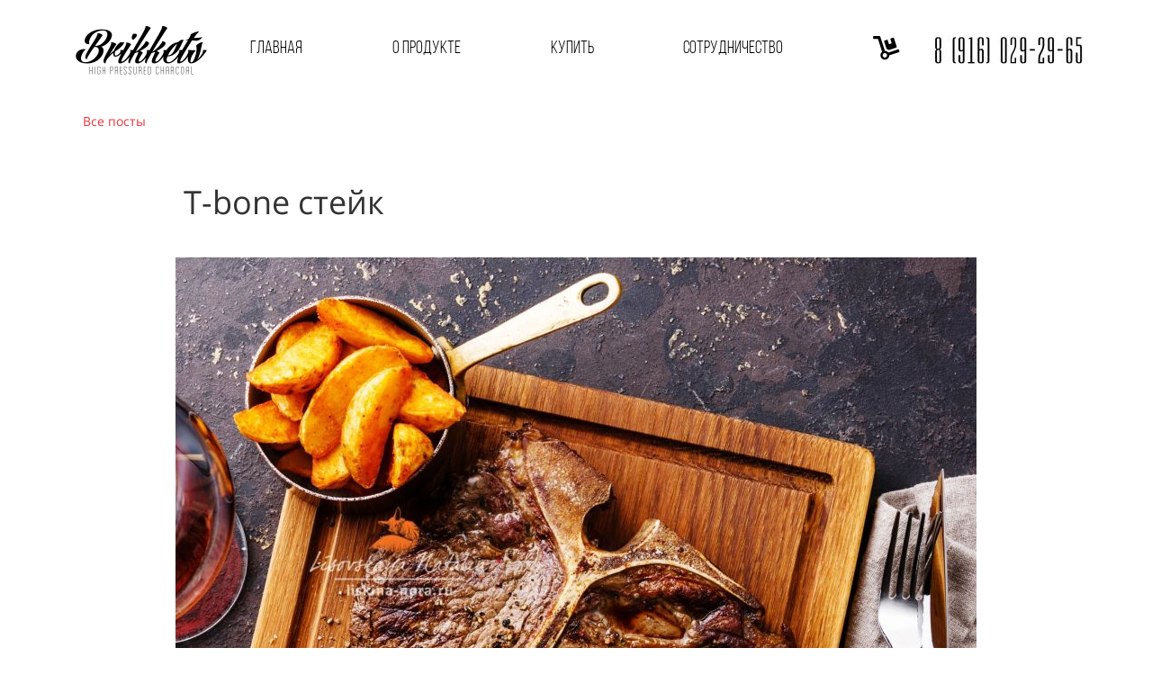

--- FILE ---
content_type: text/html; charset=UTF-8
request_url: https://brikkets.com/post/t-bone-stejk
body_size: 9026
content:
<!DOCTYPE html>

<html lang="ru">

<head>

    
    <!-- PLUGINS -->
    
    <meta http-equiv="X-UA-Compatible" content="IE=edge">
    <meta charset="utf-8">
    <meta name="generator" content="Creatium">

    <title>T-bone стейк — BRIKKETS | Угольные брикеты оптом от производителя</title>

    <meta name="description" content="До 5 ЧАСОВ горения! Российский производитель древесно-угольных брикетов для гриля. 100% экологичные. Качественные угольные брикеты для гриля на brikkets.com"><link rel="canonical" href="https://brikkets.com/post/t-bone-stejk">
            <meta name="viewport" content="width=device-width, initial-scale=1.0">
    
    <script type="application/ld+json">{}</script>
    
<!--[if IE]><link rel="shortcut icon" href="https://i.1.creatium.io/f2/13/56/f1f14d0c21e370f09d8aa66310a0eeef23/32x32/brikketscom.jpg"><![endif]-->
<link rel="apple-touch-icon-precomposed" href="https://i.1.creatium.io/f2/13/56/f1f14d0c21e370f09d8aa66310a0eeef23/180x180/brikketscom.jpg">
<link rel="icon" href="https://i.1.creatium.io/f2/13/56/f1f14d0c21e370f09d8aa66310a0eeef23/196x196/brikketscom.jpg">
                <script>
                window.creatium = {"creatium":true,"visit_id":null,"site_id":160766,"page_id":1038473,"content_id":1009919,"lang":"ru","time":1769379139,"screens":"screens-xs-md-lg","animations":[],"cookies":{"alert":0,"message":""},"integrations":[],"misc":{"cdn_host":"i.1.creatium.io"},"allow_cookies":true,"site_options":{"captcha_signup":false,"captcha_orders":false,"member_allow_signup":false,"member_allow_auth":false},"member":{"id":0},"async":{"js":["\/app\/4.2\/delivery-builder?action=async&key=241538966e078c01159dc528a8619285","\/assets\/4.2\/vendors-async.js?v=1742957206"],"css":["\/assets\/4.2\/vendors-async.css?v=1765346813","\/assets\/4.2\/hovercss-async.css?v=1742957206"],"js_adaptive_sections":"\/app\/4.2\/delivery-builder?action=adaptive-sections&key=241538966e078c01159dc528a8619285"},"device":"other","mini":false,"scroll":{"snapping":false}};
                window.cr = window.creatium;
                window.plp = window.creatium;
                window.error_handler = function (e, fn_id) {
                    window.console && console.log && console.log(fn_id);
                    window['error_handler_' + fn_id] && eval(window['error_handler_' + fn_id]);
                    window.console && console.error && console.error(e.message);
                };
                    cr.api = function (v, cb) { cr.api.queue.push([v, cb]) };
    cr.api.queue = [];
    cr.layout = {"top":0,"left":0};
            </script>
    <!-- CORE -->
    <link type="text/css" rel="stylesheet" href="/assets/4.2/vendors.css?v=1742957206"><link type="text/css" rel="stylesheet" href="/assets/4.2/default.css?v=1765346813"><link type="text/css" rel="stylesheet" href="/assets/4.2/nodes.css?v=1765346813">    <script defer type="text/javascript" src="/assets/4.2/vendors.js?v=1742957206"></script><script defer type="text/javascript" src="/assets/4.2/default.js?v=1765349154"></script><script defer type="text/javascript" src="/assets/4.2/nodes.js?v=1765346813"></script><link rel="preload" href="/assets/4.2/vendors-sync.js?v=1742957206" as="script">
            <style> 
.node.css1 > .wrapper1 { background-color: rgb(255, 255, 255) }
.node.css1  { color: #333 }
.node.css1  > .padding_top { padding-top: 5px }
.node.css1  > .padding_bottom { padding-bottom: 0px }
.node.css1 a { color: rgb(25, 100, 230) }
.node.css2  { color: #333; padding-top: 5px; padding-bottom: 5px; padding-left: 5px; padding-right: 5px }
.node.css2 a { color: rgb(25, 100, 230) }
.node.css3  { color: #333; padding-top: 10px; padding-bottom: 10px; padding-left: 5px; padding-right: 5px }
.node.css3 a { color: rgb(25, 100, 230) }
.node.css4 img { width: calc(1 * var(--width)) }
.node.css4 .bgnormal { text-align: center }
.btn.css5 { text-align: center } .btn.css5 { background-color: rgba(0, 0, 0, 0);border-top-left-radius: 15px;border-top-right-radius: 15px;border-bottom-right-radius: 15px;border-bottom-left-radius: 15px;border-style: solid;border-top-width: 0px;border-bottom-width: 0px;border-left-width: 0px;border-right-width: 0px;border-color: rgb(0, 0, 0);padding-top: 6px;padding-bottom: 6px;font-size: 20px;color: rgb(0, 0, 0)!important;font-family: "Bebas Neue Book"; } .btn.css5:hover, .btn.css5.hover { background-color: rgba(0, 0, 0, 0);border-color: rgb(0, 0, 0);color: rgb(234, 53, 59)!important; } .btn.css5:active, .btn.css5.active { background-color: rgba(0, 0, 0, 0);border-color: rgb(0, 0, 0);color: rgb(208, 22, 28)!important; } .btn.css5:before {  } .btn.css5:active:before, .btn.css5.active:before { background-color: rgba(0, 0, 0, 0); }
.node.css6  { color: #333; padding-top: 5px; padding-bottom: 5px; padding-left: 5px; padding-right: 5px }
.node.css6 > .wrapper1 { border-radius: 31px }
.node.css6 a { color: rgb(25, 100, 230) }
.btn.css7 { text-align: center } .btn.css7 { background-color: rgba(0, 0, 0, 0);border-top-left-radius: 15px;border-top-right-radius: 15px;border-bottom-right-radius: 15px;border-bottom-left-radius: 15px;border-style: solid;border-top-width: 0px;border-bottom-width: 0px;border-left-width: 0px;border-right-width: 0px;border-color: rgb(0, 0, 0);padding-top: 6px;padding-bottom: 6px;font-size: 20px;color: rgb(0, 0, 0)!important;font-family: "Bebas Neue Book"; } .btn.css7:hover, .btn.css7.hover { background-color: rgba(0, 0, 0, 0);border-color: rgb(0, 0, 0);color: rgb(234, 53, 59)!important; } .btn.css7:active, .btn.css7.active { background-color: rgba(0, 0, 0, 0);border-color: rgb(0, 0, 0);color: rgb(208, 22, 28)!important; } .btn.css7:before {  } .btn.css7:active:before, .btn.css7.active:before { background-color: rgba(0, 0, 0, 0); }.btn.css7 .fas { font-size: 26px; }
.node.css8  { color: #333; padding-top: 3px; padding-bottom: 3px; padding-left: 0px; padding-right: 0px }
.node.css8 a { color: rgb(25, 100, 230) }
.btn.css9 { text-align: center } .btn.css9 { background-color: rgba(22, 102, 241, 0);border-top-left-radius: 0px;border-top-right-radius: 0px;border-bottom-right-radius: 0px;border-bottom-left-radius: 0px;border-style: solid;border-top-width: 0px;border-bottom-width: 0px;border-left-width: 0px;border-right-width: 0px;border-color: rgb(12, 80, 198);padding-top: 0px;padding-bottom: 0px;font-size: 14px;color: rgb(0, 0, 0)!important; } .btn.css9:hover, .btn.css9.hover { background-color: rgba(13, 90, 223, 0);border-color: rgb(10, 64, 159);color: rgb(0, 0, 0)!important; } .btn.css9:active, .btn.css9.active { background-color: rgba(12, 81, 201, 0);border-color: rgb(11, 72, 179);color: rgb(0, 0, 0)!important; } .btn.css9:before {  } .btn.css9:active:before, .btn.css9.active:before { background-color: rgba(12, 81, 201, 0); }
.metahtml.css10 .hamburger1 {
  position: relative;
}

.metahtml.css10 .hamburger1-header {
  display: flex;
  align-items: center;
  width: 100%;
}

.metahtml.css10 .hamburger1-altmenu {
  flex-grow: 1;
  order: 1;
}

.metahtml.css10 .hamburger1-toggle {
  width: 34px;
  height: 20.4px;
  flex: 0 0 34px;
  margin: 5px;
  cursor: pointer;
  margin-top: 0;
  order: 2;
  position: relative;
}

.metahtml.css10 .hamburger1-toggle span {
  display: block;
  position: absolute;
  height: 3px;
  width: 100%;
  background: rgb(234, 53, 59);
  opacity: 1;
  left: 0;
  -webkit-transform: rotate(0deg);
  -moz-transform: rotate(0deg);
  -o-transform: rotate(0deg);
  transform: rotate(0deg);
  -webkit-transition: .3s ease-in-out;
  -moz-transition: .3s ease-in-out;
  -o-transition: .3s ease-in-out;
  transition: .3s ease-in-out;
}

.metahtml.css10 .hamburger1-toggle span:nth-child(1) {
  top: 0px;
}

.metahtml.css10 .hamburger1-toggle span:nth-child(2),
.metahtml.css10 .hamburger1-toggle span:nth-child(3) {
  top: 10px;
}

.metahtml.css10 .hamburger1-toggle span:nth-child(4) {
  top: 20px;
}

.metahtml.css10 .hamburger1-toggle.is-expanded span:nth-child(1) {
  top: 10px;
  width: 0%;
  left: 50%;
  opacity: 0;
}

.metahtml.css10 .hamburger1-toggle.is-expanded span:nth-child(2) {
  -webkit-transform: rotate(45deg);
  -moz-transform: rotate(45deg);
  -o-transform: rotate(45deg);
  transform: rotate(45deg);
}

.metahtml.css10 .hamburger1-toggle.is-expanded span:nth-child(3) {
  -webkit-transform: rotate(-45deg);
  -moz-transform: rotate(-45deg);
  -o-transform: rotate(-45deg);
  transform: rotate(-45deg);
}

.metahtml.css10 .hamburger1-toggle.is-expanded span:nth-child(4) {
  top: 10.2px;
  width: 0%;
  left: 50%;
  opacity: 0;
}
.btn.css11 { text-align: center } .btn.css11 { background-color: rgba(0, 0, 0, 0);border-top-left-radius: 15px;border-top-right-radius: 15px;border-bottom-right-radius: 15px;border-bottom-left-radius: 15px;border-style: solid;border-top-width: 0px;border-bottom-width: 0px;border-left-width: 0px;border-right-width: 0px;border-color: rgb(0, 0, 0);padding-top: 6px;padding-bottom: 6px;font-size: 16px;color: rgb(0, 0, 0)!important; } .btn.css11:hover, .btn.css11.hover { background-color: rgba(0, 0, 0, 0);border-color: rgb(0, 0, 0);color: rgb(234, 53, 59)!important; } .btn.css11:active, .btn.css11.active { background-color: rgba(0, 0, 0, 0);border-color: rgb(0, 0, 0);color: rgb(208, 22, 28)!important; } .btn.css11:before {  } .btn.css11:active:before, .btn.css11.active:before { background-color: rgba(0, 0, 0, 0); }
.btn.css12 { text-align: center } .btn.css12 { background-color: rgba(0, 0, 0, 0);border-top-left-radius: 15px;border-top-right-radius: 15px;border-bottom-right-radius: 15px;border-bottom-left-radius: 15px;border-style: solid;border-top-width: 0px;border-bottom-width: 0px;border-left-width: 0px;border-right-width: 0px;border-color: rgb(0, 0, 0);padding-top: 6px;padding-bottom: 6px;font-size: 16px;color: rgb(0, 0, 0)!important; } .btn.css12:hover, .btn.css12.hover { background-color: rgba(0, 0, 0, 0);border-color: rgb(0, 0, 0);color: rgb(234, 53, 59)!important; } .btn.css12:active, .btn.css12.active { background-color: rgba(0, 0, 0, 0);border-color: rgb(0, 0, 0);color: rgb(208, 22, 28)!important; } .btn.css12:before {  } .btn.css12:active:before, .btn.css12.active:before { background-color: rgba(0, 0, 0, 0); }.btn.css12 .fas { font-size: 21px;margin-right: 8px; }
.btn.css13 { text-align: center } .btn.css13 { background-color: rgb(234, 53, 59);border-top-left-radius: 0px;border-top-right-radius: 0px;border-bottom-right-radius: 0px;border-bottom-left-radius: 0px;border-style: solid;border-top-width: 0px;border-bottom-width: 0px;border-left-width: 0px;border-right-width: 0px;border-color: rgb(208, 22, 28);padding-top: 12px;padding-bottom: 12px;font-size: 16px;font-weight: bold;color: rgb(255, 255, 255)!important; } .btn.css13:hover, .btn.css13.hover { background-color: rgb(231, 27, 34);border-color: rgb(166, 17, 22);color: rgb(255, 255, 255)!important; } .btn.css13:active, .btn.css13.active { background-color: rgb(211, 22, 28);border-color: rgb(187, 19, 25);color: rgb(255, 255, 255)!important; } .btn.css13:before {  } .btn.css13:active:before, .btn.css13.active:before { background-color: rgb(211, 22, 28); }.btn.css13 .fas { font-size: 21px;margin-right: 8px; }
.node.css14 > .wrapper1 { background-color: white }
.node.css14  { color: #333 }
.node.css14  > .padding_top { padding-top: 0px }
.node.css14  > .padding_bottom { padding-bottom: 0px }
.node.css14 a { color: rgb(230, 25, 32) }
.node.css15  { color: #333; padding-top: 10px; padding-bottom: 10px; padding-left: 10px; padding-right: 5px }
.node.css15 a { color: rgb(230, 25, 32) }
.btn.css16 { text-align: left } .btn.css16 { background-color: rgba(234, 53, 59, 0);border-top-left-radius: 0px;border-top-right-radius: 0px;border-bottom-right-radius: 0px;border-bottom-left-radius: 0px;border-style: solid;border-top-width: 0px;border-bottom-width: 0px;border-left-width: 0px;border-right-width: 0px;border-color: rgb(208, 22, 28);padding-top: 8px;padding-bottom: 8px;font-size: 14px;color: rgb(234, 53, 59)!important; } .btn.css16:hover, .btn.css16.hover { background-color: rgba(231, 27, 34, 0);border-color: rgb(166, 17, 22);color: rgb(208, 22, 28)!important; } .btn.css16:active, .btn.css16.active { background-color: rgba(211, 22, 28, 0);border-color: rgb(187, 19, 25);color: rgb(0, 0, 0)!important; } .btn.css16:before {  } .btn.css16:active:before, .btn.css16.active:before { background-color: rgba(211, 22, 28, 0); }
.node.css17 > .wrapper1 { background-color: white }
.node.css17  { color: #333 }
.node.css17  > .padding_top { padding-top: 20px }
.node.css17  > .padding_bottom { padding-bottom: 20px }
.node.css17 a { color: rgb(230, 25, 32) }
.node.css18  { color: #333; padding-top: 10px; padding-bottom: 10px; padding-left: 5px; padding-right: 5px }
.node.css18 a { color: rgb(230, 25, 32) }
.node.css19 > .max-width { max-width: 900px; margin-left: auto; margin-right: auto }
.textable.css20  { text-align: left; font-family: "Open Sans"; font-size: 36px; line-height: 1.2; letter-spacing: 0em; opacity: 1 }
.screen-xs .textable.css20  { font-size: 24px!important }
.node.css21  { color: #333; padding-top: 0px; padding-bottom: 0px; padding-left: 0px; padding-right: 0px }
.node.css21 a { color: rgb(230, 25, 32) }
.node.css22 .padding { height: 20px }
.screen-xs .node.css22 .padding { height: 2px!important }
.textable.css23  { text-align: left; font-family: "Open Sans"; font-size: 16px; line-height: 1.6; letter-spacing: 0em; opacity: 1 }
.node.css24 > .wrapper1 { background-color: white }
.node.css24  { color: #333 }
.node.css24  > .padding_top { padding-top: 0px }
.node.css24  > .padding_bottom { padding-bottom: 20px }
.node.css24 a { color: rgb(230, 25, 32) }
.node.css25 > .wrapper1 { background-color: rgb(42, 42, 42) }
.node.css25  { color: #FFF }
.node.css25  > .padding_top { padding-top: 43px }
.node.css25  > .padding_bottom { padding-bottom: 60px }
.node.css25 a { color: rgb(230, 25, 25) }
.node.css26  { color: #FFF; padding-top: 10px; padding-bottom: 10px; padding-left: 5px; padding-right: 5px }
.node.css26 a { color: rgb(230, 25, 25) }
.node.css27  { color: #FFF; padding-top: 0px; padding-bottom: 0px; padding-left: 5px; padding-right: 5px }
.node.css27 a { color: rgb(230, 25, 25) }
.textable.css28  { text-align: left; font-family: "Bebas Neue Book"; font-size: 20px; line-height: 1.6; letter-spacing: 0em; color: rgb(255, 255, 255); opacity: 1 }
.textable.css29  { text-align: left; font-family: "Montserrat Regular"; font-size: 14px; line-height: 1.6; letter-spacing: 0em; color: rgb(255, 255, 255); opacity: 1 }
.textable.css30  { text-align: left; font-family: "Montserrat Regular"; font-size: 14px; line-height: 1.6; letter-spacing: 0em; color: rgb(255, 253, 35); opacity: 1 }
.textable.css31  { text-align: left; font-family: "Bebas Neue Book"; font-size: 20px; line-height: 1.6; letter-spacing: 0em; opacity: 1 }
.textable.css32  { text-align: left; font-family: "Montserrat Regular"; font-size: 14px; line-height: 1.6; letter-spacing: 0em; opacity: 1 }
.area.screen-lg { min-width: 1200px; }.area.screen-lg .container { width: 1140px; }.area.screen-lg .container.soft { max-width: 1140px; }.area.screen-md { min-width: 960px; }.area.screen-md .container { width: 940px; }.area.screen-md .container.soft { max-width: 940px; }.area.screen-sm { min-width: 720px; }.area.screen-sm .container { width: 720px; }.area.screen-sm .container.soft { max-width: 720px; }.area.screen-xs .container { max-width: 737px; padding: 0 15px; }
 </style>
    
    
    <!-- PLUGINS -->
    
    
    
    <!-- proxy-module cut-head -->
</head>

<body class="area font-text-opensans font-header-roboto">
<div class="area-wrapper">

<!-- PLUGINS -->

<!-- HTML -->
<script>
            creatium.getWindowWidth = function () {
                var windowWidth = window.innerWidth;

                
                if (window.innerWidth === 980 && !window.MSStream && /iPhone|iPod/.test(navigator.userAgent)) {
                    windowWidth = window.outerWidth;
                }
                
                return windowWidth;
            }
        
            creatium.getScreen = function () {
                var _windowWidth = creatium.getWindowWidth();

                var lgWidth = 1200 + cr.layout._left_current;
                var mdWidth = 992 + cr.layout._left_current;
                var smWidth = 768 + cr.layout._left_current;

                if (creatium.screens === 'screens-xs') return 'xs';
                else if (creatium.screens === 'screens-sm') return 'sm';
                else if (creatium.screens === 'screens-md') return 'md';
                else if (creatium.screens === 'screens-lg') return 'lg';
                else if (creatium.screens === 'screens-xs-sm') {
                    if (_windowWidth >= smWidth) return 'sm';
                    else return 'xs';
                } else if (creatium.screens === 'screens-xs-md') {
                    if (_windowWidth >= mdWidth) return 'md';
                    else return 'xs';
                } else if (creatium.screens === 'screens-xs-lg') {
                    if (_windowWidth >= lgWidth) return 'lg';
                    else return 'xs';
                } else if (creatium.screens === 'screens-sm-md') {
                    if (_windowWidth >= mdWidth) return 'md';
                    else return 'sm';
                } else if (creatium.screens === 'screens-sm-lg') {
                    if (_windowWidth >= lgWidth) return 'lg';
                    else return 'sm';
                } else if (creatium.screens === 'screens-md-lg') {
                    if (_windowWidth >= lgWidth) return 'lg';
                    else return 'md';
                } else if (creatium.screens === 'screens-xs-sm-md') {
                    if (_windowWidth >= mdWidth) return 'md';
                    else if (_windowWidth >= smWidth && _windowWidth < mdWidth) return 'sm';
                    else return 'xs';
                } else if (creatium.screens === 'screens-xs-sm-lg') {
                    if (_windowWidth >= lgWidth) return 'lg';
                    else if (_windowWidth >= smWidth && _windowWidth < lgWidth) return 'sm';
                    else return 'xs';
                } else if (creatium.screens === 'screens-xs-md-lg') {
                    if (_windowWidth >= lgWidth) return 'lg';
                    else if (_windowWidth >= mdWidth && _windowWidth < lgWidth) return 'md';
                    else return 'xs';
                } else if (creatium.screens === 'screens-sm-md-lg') {
                    if (_windowWidth >= lgWidth) return 'lg';
                    else if (_windowWidth >= mdWidth && _windowWidth < lgWidth) return 'md';
                    else return 'sm';
                } else if (creatium.screens === 'screens-xs-sm-md-lg') {
                    if (_windowWidth >= lgWidth) return 'lg';
                    else if (_windowWidth >= mdWidth && _windowWidth < lgWidth) return 'md';
                    else if (_windowWidth >= smWidth && _windowWidth < mdWidth) return 'sm';
                    else return 'xs';
                }
            }
            
            creatium.isLayoutMobile = function () {
                if (creatium.getScreen() !== 'xs') return false;
                return creatium.getWindowWidth() < 320 + cr.layout.left;
            }

            cr.layout._left_current = cr.layout.left;
            if (cr.layout._left_current) {
                document.body.classList.add('layout-left-active');
            }

            creatium.layout.mobile = creatium.isLayoutMobile();
            if (creatium.layout.mobile) {
                document.body.classList.add('layout-mobile');
            }

            creatium.screen = creatium.getScreen();
            document.body.classList.add('screen-' + creatium.screen);

            if (creatium.device) {
                creatium.device_fix = false;
                if (creatium.screen === 'xs' && creatium.device !== 'mobile') creatium.device_fix = true;
                if (creatium.screen === 'sm' && creatium.device !== 'tablet') creatium.device_fix = true;
                if (creatium.screen === 'md' && creatium.device !== 'other') creatium.device_fix = true;
                if (creatium.screen === 'lg' && creatium.device !== 'other') creatium.device_fix = true;
                if (creatium.device_fix) document.write('<script src="' + creatium.async.js_adaptive_sections + '"></scr'+'ipt>');                    
            }
        </script><div class="node section-clear section font-text-opensans font-header-ttnormsmedium css1" data-common="ulbkjd8iqa49be1j2b45" data-fixation="{&quot;lg&quot;:&quot;top&quot;,&quot;md&quot;:&quot;top&quot;,&quot;sm&quot;:&quot;top&quot;,&quot;xs&quot;:&quot;top&quot;}" data-opacity="0.95"><div class="padding_top"></div><div class="wrapper1"><div class="wrapper2"></div></div><div class="container"><div class="cont"><div class="node widget-grid widget xs-hidden css2"><div class="grid valign-middle paddings-20px xs-wrap"><div class="gridwrap"><div class="col" style="width: 16.087%;"><div class="cont"><div class="node widget-image widget css3 css4"><div class="bgnormal"><a href="https://brikkets.com/" target=""><img class="" alt="" src="[data-uri]" style="border-radius: 0px; --width: 1693px; --height: 781px; --ratio: 2.167733674775928;" data-lazy-image="https://i.1.creatium.io/disk2/51/2e/fa/b708295525e9891cbac9dc193af795c469/logo.png#%7B%22size%22:%5B1693,781%5D,%22quality%22:8%7D" data-lazy-image_resize="true" data-lazy-image_detect="css-width"></a></div><noscript><img src="https://i.1.creatium.io/disk2/51/2e/fa/b708295525e9891cbac9dc193af795c469/logo.png#%7B%22size%22:%5B1693,781%5D,%22quality%22:8%7D" alt=""></noscript></div></div></div><div class="col" style="width: 67.6087%;"><div class="cont"><div class="node widget-menu widget css2"><div class="w-menu-grid justify xs-center"><div class="w-menu-grid__cell" data-repeater-template="" style="padding-left: 0px; padding-right: 0px;"><div class="cont cell"><div class="node widget-menu-button cr-menu-button widget css2"><div class="button-container center"><div class="button-wrapper"><a class="btn btn-legacy hvr-bob css5" data-action="link" data-highlight="true" data-track-active="false" href="/" target="_self"><div class="pad-left" style="width: 8px;"></div><div class="btn-content"><span class="text">Главная</span></div><div class="pad-right" style="width: 8px;"></div></a></div></div></div></div></div><div class="w-menu-grid__cell" data-repeater-template="" style="padding-left: 0px; padding-right: 0px;"><div class="cont cell"><div class="node widget-menu-button cr-menu-button widget css2"><div class="button-container center"><div class="button-wrapper"><a class="btn btn-legacy hvr-bob css5" data-action="link" data-highlight="true" data-track-active="false" href="/o-produkte" target="_self"><div class="pad-left" style="width: 8px;"></div><div class="btn-content"><span class="text">О продукте</span></div><div class="pad-right" style="width: 8px;"></div></a></div></div></div></div></div><div class="w-menu-grid__cell" data-repeater-template="" style="padding-left: 0px; padding-right: 0px;"><div class="cont cell"><div class="node widget-menu-button cr-menu-button widget css2"><div class="button-container center"><div class="button-wrapper"><a class="btn btn-legacy hvr-bob css5" data-action="link" data-highlight="true" data-track-active="false" href="/online-store" target="_self"><div class="pad-left" style="width: 8px;"></div><div class="btn-content"><span class="text">Купить</span></div><div class="pad-right" style="width: 8px;"></div></a></div></div></div></div></div><div class="w-menu-grid__cell" data-repeater-template="" style="padding-left: 0px; padding-right: 0px;"><div class="cont cell"><div class="node widget-menu-button cr-menu-button widget css2"><div class="button-container center"><div class="button-wrapper"><a class="btn btn-legacy hvr-bob css5" data-action="link" data-highlight="true" data-track-active="false" href="/sotrudnichestvo" target="_self"><div class="pad-left" style="width: 8px;"></div><div class="btn-content"><span class="text">Сотрудничество</span></div><div class="pad-right" style="width: 8px;"></div></a></div></div></div></div></div><div class="w-menu-grid__cell" data-repeater-template="" style="padding-left: 0px; padding-right: 0px;"><div class="cont cell"><div class="node widget-menu-button cr-menu-button widget hvr-grow-mini css6"><div class="button-container center"><div class="button-wrapper"><a class="btn btn-legacy hvr-bob css7" data-action="link" data-highlight="true" data-track-active="false" href="http://brikkets.com/korzina" target="_blank"><div class="pad-left" style="width: 8px;"></div><div class="btn-content"><i class="fas fa-dolly"></i></div><div class="pad-right" style="width: 8px;"></div></a></div></div></div></div></div></div></div></div></div><div class="col" style="width: 16.3043%;"><div class="cont"><div class="node widget-button widget css8"><div class="button-container center"><div class="button-wrapper"><a class="btn btn-legacy font-text css9" data-action="link" data-highlight="true" data-track-active="false" href="tel:+79160292965" target="_self" rel="nofollow"><div class="pad-left" style="width: 0px;"></div><div class="btn-content"><img src="[data-uri]" style="width: 548px;" data-lazy-image="https://i.1.creatium.io/disk2/a0/6a/e0/abbdbbaf9c8d2f865f183a5f3e9f296592/phone.jpg#%7B%22size%22:%5B548,111%5D,%22quality%22:8%7D" data-lazy-image_resize="true" data-lazy-image_detect="css-width"></div><div class="pad-right" style="width: 0px;"></div></a></div></div></div></div></div></div></div></div><div class="node widget-hamburger widget sm-hidden md-hidden lg-hidden css2"><div class="metahtml css10"><script data-name="1348752924" data-lazy="true" data-cdn="[&quot;&quot;]" data-sequentially="false" data-static-params="{}" data-dynamic-params="{}" class="component-js-fn">function _component_js_1348752924(page, el, params) {


}</script><div class="hamburger1">
  <div cr-hamburger-root="">
    <div class="hamburger1-header">
      <div cr-hamburger-toggle="" il-action="toggle" class="hamburger1-toggle is-collapsed">
        <span></span>
        <span></span>
        <span></span>
        <span></span>
      </div>
      <div class="hamburger1-altmenu">
        <div class="cont"></div>
      </div>
    </div>
  </div>
  <div cr-hamburger-menu="" class="hamburger1-menu is-collapsed" style="display: none;">
    <div class="cont"><div class="node widget-menu widget css2"><div class="w-menu-grid full"><div class="w-menu-grid__cell" data-repeater-template="" style="padding-left: 0px; padding-right: 0px;"><div class="cont cell"><div class="node widget-menu-button cr-menu-button widget css2"><div class="button-container center"><div class="button-wrapper"><a class="btn btn-legacy hvr-fade font-text css11" data-action="link" data-highlight="true" data-track-active="false" href="/" target="_self"><div class="pad-left" style="width: 8px;"></div><div class="btn-content"><span class="text">Главная</span></div><div class="pad-right" style="width: 8px;"></div></a></div></div></div></div></div><div class="w-menu-grid__cell" data-repeater-template="" style="padding-left: 0px; padding-right: 0px;"><div class="cont cell"><div class="node widget-menu-button cr-menu-button widget css2"><div class="button-container center"><div class="button-wrapper"><a class="btn btn-legacy hvr-fade font-text css11" data-action="link" data-highlight="true" data-track-active="false" href="/o-produkte" target="_self"><div class="pad-left" style="width: 8px;"></div><div class="btn-content"><span class="text">О продукте</span></div><div class="pad-right" style="width: 8px;"></div></a></div></div></div></div></div><div class="w-menu-grid__cell" data-repeater-template="" style="padding-left: 0px; padding-right: 0px;"><div class="cont cell"><div class="node widget-menu-button cr-menu-button widget css2"><div class="button-container center"><div class="button-wrapper"><a class="btn btn-legacy hvr-fade font-text css11" data-action="link" data-highlight="true" data-track-active="false" href="/online-store" target="_self"><div class="pad-left" style="width: 8px;"></div><div class="btn-content"><span class="text">Купить</span></div><div class="pad-right" style="width: 8px;"></div></a></div></div></div></div></div><div class="w-menu-grid__cell" data-repeater-template="" style="padding-left: 0px; padding-right: 0px;"><div class="cont cell"><div class="node widget-menu-button cr-menu-button widget css2"><div class="button-container center"><div class="button-wrapper"><a class="btn btn-legacy hvr-fade font-text css11" data-action="link" data-highlight="true" data-track-active="false" href="/kontakty" target="_self"><div class="pad-left" style="width: 8px;"></div><div class="btn-content"><span class="text">Контакты</span></div><div class="pad-right" style="width: 8px;"></div></a></div></div></div></div></div><div class="w-menu-grid__cell" data-repeater-template="" style="padding-left: 0px; padding-right: 0px;"><div class="cont cell"><div class="node widget-menu-button cr-menu-button widget css2"><div class="button-container center"><div class="button-wrapper"><a class="btn btn-legacy hvr-fade font-text css11" data-action="link" data-highlight="true" data-track-active="false" href="/sotrudnichestvo" target="_self"><div class="pad-left" style="width: 8px;"></div><div class="btn-content"><span class="text">Сотрудничество</span></div><div class="pad-right" style="width: 8px;"></div></a></div></div></div></div></div><div class="w-menu-grid__cell" data-repeater-template="" style="padding-left: 0px; padding-right: 0px;"><div class="cont cell"><div class="node widget-menu-button cr-menu-button widget css2"><div class="button-container center"><div class="button-wrapper"><a class="btn btn-legacy hvr-fade font-text css12" data-action="link" data-highlight="true" data-track-active="false" href="http://brikkets.com/cart" target="_blank"><div class="pad-left" style="width: 8px;"></div><div class="btn-content"><span class="text icon"><i class="fas fa-dolly"></i><span>Корзина</span></span></div><div class="pad-right" style="width: 8px;"></div></a></div></div></div></div></div></div></div><div class="node widget-button widget css8"><div class="button-container center"><div class="button-wrapper"><a class="btn btn-legacy font-text css13" data-action="link" data-highlight="true" data-track-active="false" href="tel:+79160292965" target="_self" rel="nofollow"><div class="pad-left" style="width: 20px;"></div><div class="btn-content"><span class="text icon"><i class="fas fa-phone-alt"></i><span>+7 916 029-29-65</span></span></div><div class="pad-right" style="width: 20px;"></div></a></div></div></div></div>
  </div>
</div></div></div></div></div><div class="padding_bottom"></div></div><div class="node section-clear section font-text-opensans font-header-roboto css14" data-common="ulcte94cy5vsz7kl9ghw"><div class="padding_top"></div><div class="container"><div class="cont"><div class="node widget-button widget css15"><div class="button-container left"><div class="button-wrapper"><a class="btn btn-legacy font-text css16" data-action="link" data-highlight="true" data-track-active="false" href="/blog" target="_self"><div class="pad-left" style="width: 12px;"></div><div class="btn-content"><span class="text">Все посты</span></div><div class="pad-right" style="width: 12px;"></div></a></div></div></div></div></div><div class="padding_bottom"></div></div><div class="node section-clear section css17"><div class="padding_top"></div><div class="container"><div class="cont"><div class="node widget-max-width widget css18 css19"><div class="max-width" style="position: relative;"><div class="cont"><div class="node widget-text cr-text widget css18"><h1 class="textable css20">&nbsp;T-bone стейк</h1></div><div class="node widget-blank widget css21 css22"><div class="padding"></div></div><div class="node widget-image widget css18 css4"><div class="bgnormal"><img class="" alt="" src="[data-uri]" style="border-radius: 0px; --width:2048px; --height:2048px; --ratio:1;" data-lazy-image="https://i.1.creatium.io/2d/e6/93/01a6d6b6c0616230ed05f623ed7b8be1fc/de5fa4711fc54513fb05c173e7d6bbb1.jpg#%7B%22size%22:%5B%222048%22,%222048%22%5D,%22quality%22:8%7D" data-lazy-image_resize="true" data-lazy-image_detect="css-width"></div><noscript><img src="https://i.1.creatium.io/2d/e6/93/01a6d6b6c0616230ed05f623ed7b8be1fc/de5fa4711fc54513fb05c173e7d6bbb1.jpg#%7B%22size%22:%5B%222048%22,%222048%22%5D,%22quality%22:8%7D" alt=""></noscript></div><div class="node widget-blank widget css21 css22"><div class="padding"></div></div><div class="node widget-text cr-text widget css18"><p class="textable css23"><strong>Его отличает от других видов стейков расположенная между двух кусков мышц Т-образная кость. С одной стороны - нежная постная вырезка, с другой - брутальный, с насыщенным вкусом стриплойн.</strong></p></div><div class="node widget-text cr-text widget css18"><p class="textable css23"><span><span><span><span>Как T-bone 🥩 не запороть на гриле?</span></span></span></span></p></div><div class="node widget-text cr-text widget css18"><p class="textable css23"><span><span><span><span>Самая частая ошибка - держать весь кусман над открытым жаром. Тибон готовят бережно, чтобы не пересушить вырезку, в то время как стриплойн еще не готов. Брикеты под решеткой лучше делить так, чтобы вырезка располагалась на непрямом жаре, а стриплойн был в самом эпицентре🔥</span></span></span></span></p></div><div class="node widget-text cr-text widget css18"><p class="textable css23"><span><span><span><span>⚖️<strong>Вес стейка:</strong> 400-500г</span></span></span></span></p></div><div class="node widget-text cr-text widget css18"><p class="textable css23"><span><span><span><span>⏱<strong>Время готовки: </strong>15-20 минут</span></span></span></span></p></div><div class="node widget-text cr-text widget css18"><p class="textable css23"><span><span><span><span>👨🏻‍🍳<strong>Переворачивать:</strong> каждые 2-3 минуты</span></span></span></span></p></div><div class="node widget-text cr-text widget css18"><p class="textable css23"><span><span><span><span>🌡<strong>Степень прожарки:</strong> medium rare для вырезки, medium для стриплойна</span></span></span></span></p></div><div class="node widget-text cr-text widget css18"><p class="textable css23"><span><span><span><span>Совет новичкам - используйте термометр для мяса и придерживайтесь температурных значений:</span></span></span></span></p></div><div class="node widget-text cr-text widget css18"><p class="textable css23"><span><span><span><span><strong>57С/medium rare🌡</strong></span></span></span></span></p></div><div class="node widget-text cr-text widget css18"><p class="textable css23"><span><span><span><span><strong>63С/medium</strong>🌡</span></span></span></span></p></div><div class="node widget-text cr-text widget css18"><p class="textable css23"><span><span><span><strong><span>Закончились брикеты?</span></strong></span></span></span></p></div><div class="node widget-text cr-text widget css18"><p class="textable css23"><span><span><span><strong><span>💯минимальный заказ 100кг</span></strong></span></span></span></p></div><div class="node widget-text cr-text widget css18"><p class="textable css23"><span><span><span><strong><span>💵100кг = 6000р. (по оптовой цене)</span></strong></span></span></span></p></div><div class="node widget-text cr-text widget css18"><p class="textable css23"><span><span><span><strong><span>🚗доставка по Москве - бесплатно</span></strong></span></span></span></p></div><div class="node widget-text cr-text widget css18"><p class="textable css23"><span><span><span><strong><span>🚗доставка в МО 30р/км от МКАД</span></strong></span></span></span></p></div><div class="node widget-text cr-text widget css18"><p class="textable css23"><span><span><span><strong><span>📍самовывоз с производства (любой объем)</span></strong></span></span></span></p></div><div class="node widget-text cr-text widget css18"><p class="textable css23"><span><span><span><strong><span>☎️ 8 (916) 029-29-65</span></strong></span></span></span></p></div><div class="node widget-text cr-text widget css18"><p class="textable css23"><span><span><a data-hook="linkViewer" href="http://brikkets.com/" rel="noopener noreferrer noopener noreferrer" target="_top"><span><u><strong><span>BRIKKETS.COM</span></strong></u></span></a></span></span></p></div><div class="node widget-text cr-text widget css18"><p class="textable css23"><span><span><span><strong><span>Запасы на сезон всегда лучше делать заранее, особенно, когда обстоятельства вынуждают находиться в собственном доме!</span></strong></span></span></span></p></div></div></div></div></div></div><div class="padding_bottom"></div></div><div class="node section-clear section font-text-opensans font-header-roboto css24" data-common="ulctf0u6stzwx5h8bf1q"><div class="padding_top"></div><div class="container"><div class="cont"><div class="node widget-max-width widget css18 css19"><div class="max-width" style="position: relative;"><div class="cont"><div class="node widget-text cr-text widget css18"><p class="textable css23"><a data-hook="linkViewer" href="https://www.instagram.com/brikkets/" rel="noopener noreferrer" target="_blank">brikkets</a> <a data-hook="linkViewer" href="https://www.instagram.com/explore/tags/brikkets%F0%9F%94%A5/" rel="noopener noreferrer" target="_blank">#brikkets🔥</a> <a data-hook="linkViewer" href="https://www.instagram.com/explore/tags/%D0%B1%D1%80%D0%B8%D0%BA%D0%B5%D1%82%D1%8B/" rel="noopener noreferrer" target="_blank">#брикеты</a> <a data-hook="linkViewer" href="https://www.instagram.com/explore/tags/%D1%83%D0%B3%D0%BE%D0%BB%D1%8C%D0%BD%D1%8B%D0%B5%D0%B1%D1%80%D0%B8%D0%BA%D0%B5%D1%82%D1%8B/" rel="noopener noreferrer" target="_blank">#угольныебрикеты</a> <a data-hook="linkViewer" href="https://www.instagram.com/explore/tags/%D0%B1%D1%80%D0%B8%D0%BA%D0%B5%D1%82%D1%8B%D0%B4%D0%BB%D1%8F%D0%B3%D1%80%D0%B8%D0%BB%D1%8F/" rel="noopener noreferrer" target="_blank">#брикетыдлягриля</a> <a data-hook="linkViewer" href="https://www.instagram.com/explore/tags/%D0%B3%D1%80%D0%B8%D0%BB%D1%8C/" rel="noopener noreferrer" target="_blank">#гриль</a> <a data-hook="linkViewer" href="https://www.instagram.com/explore/tags/%D1%83%D0%B3%D0%BE%D0%BB%D1%8C/" rel="noopener noreferrer" target="_blank">#уголь</a> <a data-hook="linkViewer" href="https://www.instagram.com/explore/tags/%D0%B1%D1%80%D0%B8%D0%BA%D0%B5%D1%82%D1%8B%D0%BE%D0%BF%D1%82%D0%BE%D0%BC/" rel="noopener noreferrer" target="_blank">#брикетыоптом</a> <a data-hook="linkViewer" href="https://www.instagram.com/explore/tags/%D0%B1%D1%80%D0%B8%D0%BA%D0%B5%D1%82%D1%8B%D1%83%D0%B3%D0%BE%D0%BB%D1%8C%D0%BD%D1%8B%D0%B5/" rel="noopener noreferrer" target="_blank">#брикетыугольные</a> <a data-hook="linkViewer" href="https://www.instagram.com/explore/tags/brikkets/" rel="noopener noreferrer" target="_blank">#brikkets</a> <a data-hook="linkViewer" href="https://www.instagram.com/explore/tags/charcoal/" rel="noopener noreferrer" target="_blank">#charcoal</a> <a data-hook="linkViewer" href="https://www.instagram.com/explore/tags/coal/" rel="noopener noreferrer" target="_blank">#coal</a> <a data-hook="linkViewer" href="https://www.instagram.com/explore/tags/%D0%B4%D1%80%D0%B5%D0%B2%D0%B5%D1%81%D0%BD%D1%8B%D0%B8%CC%86%D1%83%D0%B3%D0%BE%D0%BB%D1%8C/" rel="noopener noreferrer" target="_blank">#древесныйуголь</a> <a data-hook="linkViewer" href="https://www.instagram.com/explore/tags/grill/" rel="noopener noreferrer" target="_blank">#grill</a> <a data-hook="linkViewer" href="https://www.instagram.com/explore/tags/briquettes/" rel="noopener noreferrer" target="_blank">#briquettes</a> <a data-hook="linkViewer" href="https://www.instagram.com/explore/tags/charcoalbriquettes/" rel="noopener noreferrer" target="_blank">#charcoalbriquettes</a> <a data-hook="linkViewer" href="https://www.instagram.com/explore/tags/weber/" rel="noopener noreferrer" target="_blank">#weber</a> <a data-hook="linkViewer" href="https://www.instagram.com/explore/tags/webergrill/" rel="noopener noreferrer" target="_blank">#webergrill</a> <a data-hook="linkViewer" href="https://www.instagram.com/explore/tags/weberrussia/" rel="noopener noreferrer" target="_blank">#weberrussia</a> <a data-hook="linkViewer" href="https://www.instagram.com/explore/tags/kamado/" rel="noopener noreferrer" target="_blank">#kamado</a> <a data-hook="linkViewer" href="https://www.instagram.com/explore/tags/%D1%83%D0%B3%D0%BE%D0%BB%D1%8C%D0%B4%D0%BB%D1%8F%D0%BC%D0%B0%D0%BD%D0%B3%D0%B0%D0%BB%D0%B0/" rel="noopener noreferrer" target="_blank">#угольдлямангала</a> <a data-hook="linkViewer" href="https://www.instagram.com/explore/tags/%D1%83%D0%B3%D0%BE%D0%BB%D1%8C%D0%B4%D0%BB%D1%8F%D0%B3%D1%80%D0%B8%D0%BB%D1%8F/" rel="noopener noreferrer" target="_blank">#угольдлягриля</a> <a data-hook="linkViewer" href="https://www.instagram.com/explore/tags/%D1%83%D0%B3%D0%BE%D0%BB%D1%8C%D0%BC%D0%BE%D1%81%D0%BA%D0%B2%D0%B0/" rel="noopener noreferrer" target="_blank">#угольмосква</a> <a data-hook="linkViewer" href="https://www.instagram.com/explore/tags/%D1%81%D1%82%D0%B0%D1%80%D1%82%D0%B5%D1%80/" rel="noopener noreferrer" target="_blank">#стартер</a> <a data-hook="linkViewer" href="https://www.instagram.com/explore/tags/%D1%81%D1%82%D0%B5%D0%B8%CC%86%D0%BA/" rel="noopener noreferrer" target="_blank">#стейк</a> <a data-hook="linkViewer" href="https://www.instagram.com/explore/tags/bbq/" rel="noopener noreferrer" target="_blank">#bbq</a> <a data-hook="linkViewer" href="https://www.instagram.com/explore/tags/%D0%B1%D0%B0%D1%80%D0%B1%D0%B5%D0%BA%D1%8E/" rel="noopener noreferrer" target="_blank">#барбекю</a> <a data-hook="linkViewer" href="https://www.instagram.com/explore/tags/barbeque/" rel="noopener noreferrer" target="_blank">#barbeque</a> <a data-hook="linkViewer" href="https://www.instagram.com/explore/tags/%D1%83%D0%B3%D0%BE%D0%BB%D1%8C%D0%BD%D1%8B%D0%B8%CC%86%D0%B3%D1%80%D0%B8%D0%BB%D1%8C/" rel="noopener noreferrer" target="_blank">#угольныйгриль</a> <a data-hook="linkViewer" href="https://www.instagram.com/explore/tags/%D0%B2%D0%B5%D0%B1%D0%B5%D1%80/" rel="noopener noreferrer" target="_blank">#вебер</a> <a data-hook="linkViewer" href="https://www.instagram.com/explore/tags/%D0%BC%D1%8F%D1%81%D0%BE/" rel="noopener noreferrer" target="_blank">#мясо</a></p></div></div></div></div></div></div><div class="padding_bottom"></div></div><div class="node section-clear section font-text-opensans font-header-ttnormsmedium css25" data-common="ulbkjd8iq6i4s0malx5f"><div class="padding_top"></div><div class="wrapper1"><div class="wrapper2"></div></div><div class="container"><div class="cont"><div class="node widget-grid widget css26"><div class="grid valign-middle paddings-20px xs-wrap"><div class="gridwrap"><div class="col" style="width: 52.4348%;"><div class="cont"><div class="node widget-text cr-text widget css27"><p class="textable css28"><strong>Адрес производства:</strong></p></div><div class="node widget-text cr-text widget css27"><p class="textable css29">Московская область, Щелковский р-н, д.Булаково, ул.Восточная 14В</p></div><div class="node widget-text cr-text widget css27"><p class="textable css30">Яндекс Навигатор - BRIKKETS</p></div><div class="node widget-text cr-text widget css27"><p class="textable css29">Пн-Пт &nbsp; 9.00-17.00 (обед 13.00-14.00)</p></div></div></div><div class="col" style="width: 22.5652%;"><div class="cont"><div class="node widget-text cr-text widget css27"><p class="textable css31"><strong>Телефон</strong></p></div><div class="node widget-text cr-text widget css27"><p class="textable css32">8 (916) 029 29 65</p></div></div></div><div class="col" style="width: 25%;"><div class="cont"><div class="node widget-text cr-text widget css27"><p class="textable css31"><strong>Почта</strong></p></div><div class="node widget-text cr-text widget css27"><p class="textable css32">brikketscom@yandex.ru</p></div></div></div></div></div></div><div class="node widget-html widget css26"><div class="code"><script type="text/javascript" charset="utf-8" async="" src="https://api-maps.yandex.ru/services/constructor/1.0/js/?um=constructor%3A8d8fd50923523ea85271efcf4efe422498b3e40b90cf9849a78b389951720e5c&amp;width=100%&amp;height=400&amp;lang=ru_RU&amp;scroll=true"></script></div></div></div></div><div class="padding_bottom"></div></div><div class="node section section-helper css33"></div>

<!-- CORE -->
<script type="text/javascript" src="/assets/4.2/vendors-sync.js?v=1742957206"></script>
<!-- DEFER -->
    
<!-- PLUGINS -->
</div></body>
</html>
